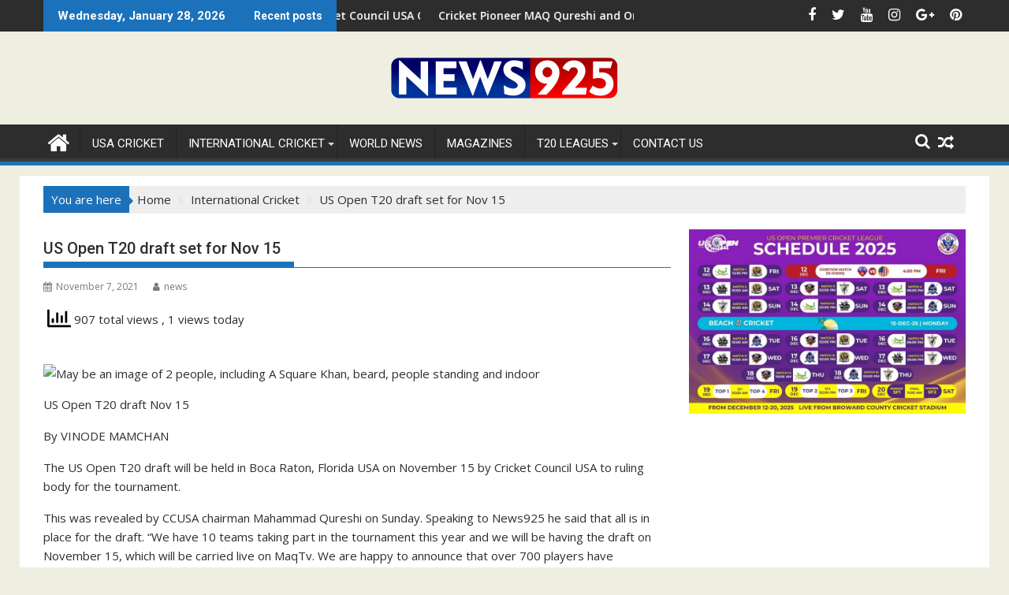

--- FILE ---
content_type: text/html; charset=UTF-8
request_url: https://news925.com/us-open-t20-draft-set-for-nov-15/
body_size: 22376
content:
<!DOCTYPE html><html lang="en-US">
			<head>

				<meta charset="UTF-8">
		<meta name="viewport" content="width=device-width, initial-scale=1">
		<link rel="profile" href="http://gmpg.org/xfn/11">
		<link rel="pingback" href="https://news925.com/xmlrpc.php">
				    <!-- PVC Template -->
    <script type="text/template" id="pvc-stats-view-template">
    <i class="pvc-stats-icon large" aria-hidden="true"><svg aria-hidden="true" focusable="false" data-prefix="far" data-icon="chart-bar" role="img" xmlns="http://www.w3.org/2000/svg" viewBox="0 0 512 512" class="svg-inline--fa fa-chart-bar fa-w-16 fa-2x"><path fill="currentColor" d="M396.8 352h22.4c6.4 0 12.8-6.4 12.8-12.8V108.8c0-6.4-6.4-12.8-12.8-12.8h-22.4c-6.4 0-12.8 6.4-12.8 12.8v230.4c0 6.4 6.4 12.8 12.8 12.8zm-192 0h22.4c6.4 0 12.8-6.4 12.8-12.8V140.8c0-6.4-6.4-12.8-12.8-12.8h-22.4c-6.4 0-12.8 6.4-12.8 12.8v198.4c0 6.4 6.4 12.8 12.8 12.8zm96 0h22.4c6.4 0 12.8-6.4 12.8-12.8V204.8c0-6.4-6.4-12.8-12.8-12.8h-22.4c-6.4 0-12.8 6.4-12.8 12.8v134.4c0 6.4 6.4 12.8 12.8 12.8zM496 400H48V80c0-8.84-7.16-16-16-16H16C7.16 64 0 71.16 0 80v336c0 17.67 14.33 32 32 32h464c8.84 0 16-7.16 16-16v-16c0-8.84-7.16-16-16-16zm-387.2-48h22.4c6.4 0 12.8-6.4 12.8-12.8v-70.4c0-6.4-6.4-12.8-12.8-12.8h-22.4c-6.4 0-12.8 6.4-12.8 12.8v70.4c0 6.4 6.4 12.8 12.8 12.8z" class=""></path></svg></i>
	 <%= total_view %> total views	<% if ( today_view > 0 ) { %>
		<span class="views_today">,  <%= today_view %> views today</span>
	<% } %>
	</span>
	</script>
		    <meta name='robots' content='index, follow, max-image-preview:large, max-snippet:-1, max-video-preview:-1' />

	<!-- This site is optimized with the Yoast SEO plugin v26.8 - https://yoast.com/product/yoast-seo-wordpress/ -->
	<title>US Open T20 draft set for Nov 15 - News925</title>
	<meta name="description" content="Your One-Stop Solution For News From Across The Globe!" />
	<link rel="canonical" href="https://news925.com/us-open-t20-draft-set-for-nov-15/" />
	<meta property="og:locale" content="en_US" />
	<meta property="og:type" content="article" />
	<meta property="og:title" content="US Open T20 draft set for Nov 15 - News925" />
	<meta property="og:description" content="Your One-Stop Solution For News From Across The Globe!" />
	<meta property="og:url" content="https://news925.com/us-open-t20-draft-set-for-nov-15/" />
	<meta property="og:site_name" content="News925" />
	<meta property="article:publisher" content="https://web.facebook.com/maqtv/?_rdc=1&amp;amp%3bamp%3bamp%3b_rdr" />
	<meta property="article:published_time" content="2021-11-07T20:07:02+00:00" />
	<meta property="article:modified_time" content="2021-11-07T20:07:05+00:00" />
	<meta property="og:image" content="https://scontent.ffjr1-6.fna.fbcdn.net/v/t39.30808-6/250930992_630252658011159_3988067265935994794_n.jpg?_nc_cat=102&amp;ccb=1-5&amp;_nc_sid=8bfeb9&amp;_nc_ohc=r1VyidfgvgsAX-HvQKu&amp;_nc_ht=scontent.ffjr1-6.fna&amp;oh=a2f9187651a6478b9b47679415bc7270&amp;oe=618DFFAB" />
	<meta name="author" content="news" />
	<meta name="twitter:card" content="summary_large_image" />
	<meta name="twitter:creator" content="@CricketCouncil" />
	<meta name="twitter:site" content="@CricketCouncil" />
	<meta name="twitter:label1" content="Written by" />
	<meta name="twitter:data1" content="news" />
	<meta name="twitter:label2" content="Est. reading time" />
	<meta name="twitter:data2" content="2 minutes" />
	<script type="application/ld+json" class="yoast-schema-graph">{"@context":"https://schema.org","@graph":[{"@type":"Article","@id":"https://news925.com/us-open-t20-draft-set-for-nov-15/#article","isPartOf":{"@id":"https://news925.com/us-open-t20-draft-set-for-nov-15/"},"author":{"name":"news","@id":"https://news925.com/#/schema/person/3e99d409775e925e750f678b223c22e3"},"headline":"US Open T20 draft set for Nov 15","datePublished":"2021-11-07T20:07:02+00:00","dateModified":"2021-11-07T20:07:05+00:00","mainEntityOfPage":{"@id":"https://news925.com/us-open-t20-draft-set-for-nov-15/"},"wordCount":293,"commentCount":13,"publisher":{"@id":"https://news925.com/#organization"},"image":{"@id":"https://news925.com/us-open-t20-draft-set-for-nov-15/#primaryimage"},"thumbnailUrl":"https://scontent.ffjr1-6.fna.fbcdn.net/v/t39.30808-6/250930992_630252658011159_3988067265935994794_n.jpg?_nc_cat=102&amp;ccb=1-5&amp;_nc_sid=8bfeb9&amp;_nc_ohc=r1VyidfgvgsAX-HvQKu&amp;_nc_ht=scontent.ffjr1-6.fna&amp;oh=a2f9187651a6478b9b47679415bc7270&amp;oe=618DFFAB","articleSection":["International Cricket"],"inLanguage":"en-US"},{"@type":"WebPage","@id":"https://news925.com/us-open-t20-draft-set-for-nov-15/","url":"https://news925.com/us-open-t20-draft-set-for-nov-15/","name":"US Open T20 draft set for Nov 15 - News925","isPartOf":{"@id":"https://news925.com/#website"},"primaryImageOfPage":{"@id":"https://news925.com/us-open-t20-draft-set-for-nov-15/#primaryimage"},"image":{"@id":"https://news925.com/us-open-t20-draft-set-for-nov-15/#primaryimage"},"thumbnailUrl":"https://scontent.ffjr1-6.fna.fbcdn.net/v/t39.30808-6/250930992_630252658011159_3988067265935994794_n.jpg?_nc_cat=102&amp;ccb=1-5&amp;_nc_sid=8bfeb9&amp;_nc_ohc=r1VyidfgvgsAX-HvQKu&amp;_nc_ht=scontent.ffjr1-6.fna&amp;oh=a2f9187651a6478b9b47679415bc7270&amp;oe=618DFFAB","datePublished":"2021-11-07T20:07:02+00:00","dateModified":"2021-11-07T20:07:05+00:00","description":"Your One-Stop Solution For News From Across The Globe!","breadcrumb":{"@id":"https://news925.com/us-open-t20-draft-set-for-nov-15/#breadcrumb"},"inLanguage":"en-US","potentialAction":[{"@type":"ReadAction","target":["https://news925.com/us-open-t20-draft-set-for-nov-15/"]}]},{"@type":"ImageObject","inLanguage":"en-US","@id":"https://news925.com/us-open-t20-draft-set-for-nov-15/#primaryimage","url":"https://scontent.ffjr1-6.fna.fbcdn.net/v/t39.30808-6/250930992_630252658011159_3988067265935994794_n.jpg?_nc_cat=102&amp;ccb=1-5&amp;_nc_sid=8bfeb9&amp;_nc_ohc=r1VyidfgvgsAX-HvQKu&amp;_nc_ht=scontent.ffjr1-6.fna&amp;oh=a2f9187651a6478b9b47679415bc7270&amp;oe=618DFFAB","contentUrl":"https://scontent.ffjr1-6.fna.fbcdn.net/v/t39.30808-6/250930992_630252658011159_3988067265935994794_n.jpg?_nc_cat=102&amp;ccb=1-5&amp;_nc_sid=8bfeb9&amp;_nc_ohc=r1VyidfgvgsAX-HvQKu&amp;_nc_ht=scontent.ffjr1-6.fna&amp;oh=a2f9187651a6478b9b47679415bc7270&amp;oe=618DFFAB"},{"@type":"BreadcrumbList","@id":"https://news925.com/us-open-t20-draft-set-for-nov-15/#breadcrumb","itemListElement":[{"@type":"ListItem","position":1,"name":"Home","item":"https://news925.com/"},{"@type":"ListItem","position":2,"name":"Blog","item":"https://news925.com/blog/"},{"@type":"ListItem","position":3,"name":"US Open T20 draft set for Nov 15"}]},{"@type":"WebSite","@id":"https://news925.com/#website","url":"https://news925.com/","name":"News925","description":"All NEWS UPDATES","publisher":{"@id":"https://news925.com/#organization"},"potentialAction":[{"@type":"SearchAction","target":{"@type":"EntryPoint","urlTemplate":"https://news925.com/?s={search_term_string}"},"query-input":{"@type":"PropertyValueSpecification","valueRequired":true,"valueName":"search_term_string"}}],"inLanguage":"en-US"},{"@type":"Organization","@id":"https://news925.com/#organization","name":"MAQ Enterprises","url":"https://news925.com/","logo":{"@type":"ImageObject","inLanguage":"en-US","@id":"https://news925.com/#/schema/logo/image/","url":"https://news925.com/wp-content/uploads/2020/02/cropped-News-925-Logo-1.png","contentUrl":"https://news925.com/wp-content/uploads/2020/02/cropped-News-925-Logo-1.png","width":290,"height":68,"caption":"MAQ Enterprises"},"image":{"@id":"https://news925.com/#/schema/logo/image/"},"sameAs":["https://web.facebook.com/maqtv/?_rdc=1&amp;amp;amp;_rdr","https://x.com/CricketCouncil"]},{"@type":"Person","@id":"https://news925.com/#/schema/person/3e99d409775e925e750f678b223c22e3","name":"news","image":{"@type":"ImageObject","inLanguage":"en-US","@id":"https://news925.com/#/schema/person/image/","url":"https://secure.gravatar.com/avatar/c6b5c6716b4783484aaecdf4e37adb8dabda0d735f24e0b70c559600db998d72?s=96&d=mm&r=g","contentUrl":"https://secure.gravatar.com/avatar/c6b5c6716b4783484aaecdf4e37adb8dabda0d735f24e0b70c559600db998d72?s=96&d=mm&r=g","caption":"news"},"url":"https://news925.com/author/news/"}]}</script>
	<!-- / Yoast SEO plugin. -->


<link rel='dns-prefetch' href='//www.googletagmanager.com' />
<link rel='dns-prefetch' href='//fonts.googleapis.com' />
<link rel="alternate" type="application/rss+xml" title="News925 &raquo; Feed" href="https://news925.com/feed/" />
<link rel="alternate" title="oEmbed (JSON)" type="application/json+oembed" href="https://news925.com/wp-json/oembed/1.0/embed?url=https%3A%2F%2Fnews925.com%2Fus-open-t20-draft-set-for-nov-15%2F" />
<link rel="alternate" title="oEmbed (XML)" type="text/xml+oembed" href="https://news925.com/wp-json/oembed/1.0/embed?url=https%3A%2F%2Fnews925.com%2Fus-open-t20-draft-set-for-nov-15%2F&#038;format=xml" />
<style id='wp-img-auto-sizes-contain-inline-css' type='text/css'>
img:is([sizes=auto i],[sizes^="auto," i]){contain-intrinsic-size:3000px 1500px}
/*# sourceURL=wp-img-auto-sizes-contain-inline-css */
</style>
<link rel='stylesheet' id='sbi_styles-css' href='https://news925.com/wp-content/plugins/instagram-feed/css/sbi-styles.min.css?ver=6.10.0' type='text/css' media='all' />
<style id='wp-emoji-styles-inline-css' type='text/css'>

	img.wp-smiley, img.emoji {
		display: inline !important;
		border: none !important;
		box-shadow: none !important;
		height: 1em !important;
		width: 1em !important;
		margin: 0 0.07em !important;
		vertical-align: -0.1em !important;
		background: none !important;
		padding: 0 !important;
	}
/*# sourceURL=wp-emoji-styles-inline-css */
</style>
<link rel='stylesheet' id='wp-block-library-css' href='https://news925.com/wp-includes/css/dist/block-library/style.min.css?ver=6.9' type='text/css' media='all' />
<style id='wp-block-image-inline-css' type='text/css'>
.wp-block-image>a,.wp-block-image>figure>a{display:inline-block}.wp-block-image img{box-sizing:border-box;height:auto;max-width:100%;vertical-align:bottom}@media not (prefers-reduced-motion){.wp-block-image img.hide{visibility:hidden}.wp-block-image img.show{animation:show-content-image .4s}}.wp-block-image[style*=border-radius] img,.wp-block-image[style*=border-radius]>a{border-radius:inherit}.wp-block-image.has-custom-border img{box-sizing:border-box}.wp-block-image.aligncenter{text-align:center}.wp-block-image.alignfull>a,.wp-block-image.alignwide>a{width:100%}.wp-block-image.alignfull img,.wp-block-image.alignwide img{height:auto;width:100%}.wp-block-image .aligncenter,.wp-block-image .alignleft,.wp-block-image .alignright,.wp-block-image.aligncenter,.wp-block-image.alignleft,.wp-block-image.alignright{display:table}.wp-block-image .aligncenter>figcaption,.wp-block-image .alignleft>figcaption,.wp-block-image .alignright>figcaption,.wp-block-image.aligncenter>figcaption,.wp-block-image.alignleft>figcaption,.wp-block-image.alignright>figcaption{caption-side:bottom;display:table-caption}.wp-block-image .alignleft{float:left;margin:.5em 1em .5em 0}.wp-block-image .alignright{float:right;margin:.5em 0 .5em 1em}.wp-block-image .aligncenter{margin-left:auto;margin-right:auto}.wp-block-image :where(figcaption){margin-bottom:1em;margin-top:.5em}.wp-block-image.is-style-circle-mask img{border-radius:9999px}@supports ((-webkit-mask-image:none) or (mask-image:none)) or (-webkit-mask-image:none){.wp-block-image.is-style-circle-mask img{border-radius:0;-webkit-mask-image:url('data:image/svg+xml;utf8,<svg viewBox="0 0 100 100" xmlns="http://www.w3.org/2000/svg"><circle cx="50" cy="50" r="50"/></svg>');mask-image:url('data:image/svg+xml;utf8,<svg viewBox="0 0 100 100" xmlns="http://www.w3.org/2000/svg"><circle cx="50" cy="50" r="50"/></svg>');mask-mode:alpha;-webkit-mask-position:center;mask-position:center;-webkit-mask-repeat:no-repeat;mask-repeat:no-repeat;-webkit-mask-size:contain;mask-size:contain}}:root :where(.wp-block-image.is-style-rounded img,.wp-block-image .is-style-rounded img){border-radius:9999px}.wp-block-image figure{margin:0}.wp-lightbox-container{display:flex;flex-direction:column;position:relative}.wp-lightbox-container img{cursor:zoom-in}.wp-lightbox-container img:hover+button{opacity:1}.wp-lightbox-container button{align-items:center;backdrop-filter:blur(16px) saturate(180%);background-color:#5a5a5a40;border:none;border-radius:4px;cursor:zoom-in;display:flex;height:20px;justify-content:center;opacity:0;padding:0;position:absolute;right:16px;text-align:center;top:16px;width:20px;z-index:100}@media not (prefers-reduced-motion){.wp-lightbox-container button{transition:opacity .2s ease}}.wp-lightbox-container button:focus-visible{outline:3px auto #5a5a5a40;outline:3px auto -webkit-focus-ring-color;outline-offset:3px}.wp-lightbox-container button:hover{cursor:pointer;opacity:1}.wp-lightbox-container button:focus{opacity:1}.wp-lightbox-container button:focus,.wp-lightbox-container button:hover,.wp-lightbox-container button:not(:hover):not(:active):not(.has-background){background-color:#5a5a5a40;border:none}.wp-lightbox-overlay{box-sizing:border-box;cursor:zoom-out;height:100vh;left:0;overflow:hidden;position:fixed;top:0;visibility:hidden;width:100%;z-index:100000}.wp-lightbox-overlay .close-button{align-items:center;cursor:pointer;display:flex;justify-content:center;min-height:40px;min-width:40px;padding:0;position:absolute;right:calc(env(safe-area-inset-right) + 16px);top:calc(env(safe-area-inset-top) + 16px);z-index:5000000}.wp-lightbox-overlay .close-button:focus,.wp-lightbox-overlay .close-button:hover,.wp-lightbox-overlay .close-button:not(:hover):not(:active):not(.has-background){background:none;border:none}.wp-lightbox-overlay .lightbox-image-container{height:var(--wp--lightbox-container-height);left:50%;overflow:hidden;position:absolute;top:50%;transform:translate(-50%,-50%);transform-origin:top left;width:var(--wp--lightbox-container-width);z-index:9999999999}.wp-lightbox-overlay .wp-block-image{align-items:center;box-sizing:border-box;display:flex;height:100%;justify-content:center;margin:0;position:relative;transform-origin:0 0;width:100%;z-index:3000000}.wp-lightbox-overlay .wp-block-image img{height:var(--wp--lightbox-image-height);min-height:var(--wp--lightbox-image-height);min-width:var(--wp--lightbox-image-width);width:var(--wp--lightbox-image-width)}.wp-lightbox-overlay .wp-block-image figcaption{display:none}.wp-lightbox-overlay button{background:none;border:none}.wp-lightbox-overlay .scrim{background-color:#fff;height:100%;opacity:.9;position:absolute;width:100%;z-index:2000000}.wp-lightbox-overlay.active{visibility:visible}@media not (prefers-reduced-motion){.wp-lightbox-overlay.active{animation:turn-on-visibility .25s both}.wp-lightbox-overlay.active img{animation:turn-on-visibility .35s both}.wp-lightbox-overlay.show-closing-animation:not(.active){animation:turn-off-visibility .35s both}.wp-lightbox-overlay.show-closing-animation:not(.active) img{animation:turn-off-visibility .25s both}.wp-lightbox-overlay.zoom.active{animation:none;opacity:1;visibility:visible}.wp-lightbox-overlay.zoom.active .lightbox-image-container{animation:lightbox-zoom-in .4s}.wp-lightbox-overlay.zoom.active .lightbox-image-container img{animation:none}.wp-lightbox-overlay.zoom.active .scrim{animation:turn-on-visibility .4s forwards}.wp-lightbox-overlay.zoom.show-closing-animation:not(.active){animation:none}.wp-lightbox-overlay.zoom.show-closing-animation:not(.active) .lightbox-image-container{animation:lightbox-zoom-out .4s}.wp-lightbox-overlay.zoom.show-closing-animation:not(.active) .lightbox-image-container img{animation:none}.wp-lightbox-overlay.zoom.show-closing-animation:not(.active) .scrim{animation:turn-off-visibility .4s forwards}}@keyframes show-content-image{0%{visibility:hidden}99%{visibility:hidden}to{visibility:visible}}@keyframes turn-on-visibility{0%{opacity:0}to{opacity:1}}@keyframes turn-off-visibility{0%{opacity:1;visibility:visible}99%{opacity:0;visibility:visible}to{opacity:0;visibility:hidden}}@keyframes lightbox-zoom-in{0%{transform:translate(calc((-100vw + var(--wp--lightbox-scrollbar-width))/2 + var(--wp--lightbox-initial-left-position)),calc(-50vh + var(--wp--lightbox-initial-top-position))) scale(var(--wp--lightbox-scale))}to{transform:translate(-50%,-50%) scale(1)}}@keyframes lightbox-zoom-out{0%{transform:translate(-50%,-50%) scale(1);visibility:visible}99%{visibility:visible}to{transform:translate(calc((-100vw + var(--wp--lightbox-scrollbar-width))/2 + var(--wp--lightbox-initial-left-position)),calc(-50vh + var(--wp--lightbox-initial-top-position))) scale(var(--wp--lightbox-scale));visibility:hidden}}
/*# sourceURL=https://news925.com/wp-includes/blocks/image/style.min.css */
</style>
<style id='wp-block-image-theme-inline-css' type='text/css'>
:root :where(.wp-block-image figcaption){color:#555;font-size:13px;text-align:center}.is-dark-theme :root :where(.wp-block-image figcaption){color:#ffffffa6}.wp-block-image{margin:0 0 1em}
/*# sourceURL=https://news925.com/wp-includes/blocks/image/theme.min.css */
</style>
<style id='wp-block-paragraph-inline-css' type='text/css'>
.is-small-text{font-size:.875em}.is-regular-text{font-size:1em}.is-large-text{font-size:2.25em}.is-larger-text{font-size:3em}.has-drop-cap:not(:focus):first-letter{float:left;font-size:8.4em;font-style:normal;font-weight:100;line-height:.68;margin:.05em .1em 0 0;text-transform:uppercase}body.rtl .has-drop-cap:not(:focus):first-letter{float:none;margin-left:.1em}p.has-drop-cap.has-background{overflow:hidden}:root :where(p.has-background){padding:1.25em 2.375em}:where(p.has-text-color:not(.has-link-color)) a{color:inherit}p.has-text-align-left[style*="writing-mode:vertical-lr"],p.has-text-align-right[style*="writing-mode:vertical-rl"]{rotate:180deg}
/*# sourceURL=https://news925.com/wp-includes/blocks/paragraph/style.min.css */
</style>
<style id='global-styles-inline-css' type='text/css'>
:root{--wp--preset--aspect-ratio--square: 1;--wp--preset--aspect-ratio--4-3: 4/3;--wp--preset--aspect-ratio--3-4: 3/4;--wp--preset--aspect-ratio--3-2: 3/2;--wp--preset--aspect-ratio--2-3: 2/3;--wp--preset--aspect-ratio--16-9: 16/9;--wp--preset--aspect-ratio--9-16: 9/16;--wp--preset--color--black: #000000;--wp--preset--color--cyan-bluish-gray: #abb8c3;--wp--preset--color--white: #ffffff;--wp--preset--color--pale-pink: #f78da7;--wp--preset--color--vivid-red: #cf2e2e;--wp--preset--color--luminous-vivid-orange: #ff6900;--wp--preset--color--luminous-vivid-amber: #fcb900;--wp--preset--color--light-green-cyan: #7bdcb5;--wp--preset--color--vivid-green-cyan: #00d084;--wp--preset--color--pale-cyan-blue: #8ed1fc;--wp--preset--color--vivid-cyan-blue: #0693e3;--wp--preset--color--vivid-purple: #9b51e0;--wp--preset--gradient--vivid-cyan-blue-to-vivid-purple: linear-gradient(135deg,rgb(6,147,227) 0%,rgb(155,81,224) 100%);--wp--preset--gradient--light-green-cyan-to-vivid-green-cyan: linear-gradient(135deg,rgb(122,220,180) 0%,rgb(0,208,130) 100%);--wp--preset--gradient--luminous-vivid-amber-to-luminous-vivid-orange: linear-gradient(135deg,rgb(252,185,0) 0%,rgb(255,105,0) 100%);--wp--preset--gradient--luminous-vivid-orange-to-vivid-red: linear-gradient(135deg,rgb(255,105,0) 0%,rgb(207,46,46) 100%);--wp--preset--gradient--very-light-gray-to-cyan-bluish-gray: linear-gradient(135deg,rgb(238,238,238) 0%,rgb(169,184,195) 100%);--wp--preset--gradient--cool-to-warm-spectrum: linear-gradient(135deg,rgb(74,234,220) 0%,rgb(151,120,209) 20%,rgb(207,42,186) 40%,rgb(238,44,130) 60%,rgb(251,105,98) 80%,rgb(254,248,76) 100%);--wp--preset--gradient--blush-light-purple: linear-gradient(135deg,rgb(255,206,236) 0%,rgb(152,150,240) 100%);--wp--preset--gradient--blush-bordeaux: linear-gradient(135deg,rgb(254,205,165) 0%,rgb(254,45,45) 50%,rgb(107,0,62) 100%);--wp--preset--gradient--luminous-dusk: linear-gradient(135deg,rgb(255,203,112) 0%,rgb(199,81,192) 50%,rgb(65,88,208) 100%);--wp--preset--gradient--pale-ocean: linear-gradient(135deg,rgb(255,245,203) 0%,rgb(182,227,212) 50%,rgb(51,167,181) 100%);--wp--preset--gradient--electric-grass: linear-gradient(135deg,rgb(202,248,128) 0%,rgb(113,206,126) 100%);--wp--preset--gradient--midnight: linear-gradient(135deg,rgb(2,3,129) 0%,rgb(40,116,252) 100%);--wp--preset--font-size--small: 13px;--wp--preset--font-size--medium: 20px;--wp--preset--font-size--large: 36px;--wp--preset--font-size--x-large: 42px;--wp--preset--spacing--20: 0.44rem;--wp--preset--spacing--30: 0.67rem;--wp--preset--spacing--40: 1rem;--wp--preset--spacing--50: 1.5rem;--wp--preset--spacing--60: 2.25rem;--wp--preset--spacing--70: 3.38rem;--wp--preset--spacing--80: 5.06rem;--wp--preset--shadow--natural: 6px 6px 9px rgba(0, 0, 0, 0.2);--wp--preset--shadow--deep: 12px 12px 50px rgba(0, 0, 0, 0.4);--wp--preset--shadow--sharp: 6px 6px 0px rgba(0, 0, 0, 0.2);--wp--preset--shadow--outlined: 6px 6px 0px -3px rgb(255, 255, 255), 6px 6px rgb(0, 0, 0);--wp--preset--shadow--crisp: 6px 6px 0px rgb(0, 0, 0);}:where(.is-layout-flex){gap: 0.5em;}:where(.is-layout-grid){gap: 0.5em;}body .is-layout-flex{display: flex;}.is-layout-flex{flex-wrap: wrap;align-items: center;}.is-layout-flex > :is(*, div){margin: 0;}body .is-layout-grid{display: grid;}.is-layout-grid > :is(*, div){margin: 0;}:where(.wp-block-columns.is-layout-flex){gap: 2em;}:where(.wp-block-columns.is-layout-grid){gap: 2em;}:where(.wp-block-post-template.is-layout-flex){gap: 1.25em;}:where(.wp-block-post-template.is-layout-grid){gap: 1.25em;}.has-black-color{color: var(--wp--preset--color--black) !important;}.has-cyan-bluish-gray-color{color: var(--wp--preset--color--cyan-bluish-gray) !important;}.has-white-color{color: var(--wp--preset--color--white) !important;}.has-pale-pink-color{color: var(--wp--preset--color--pale-pink) !important;}.has-vivid-red-color{color: var(--wp--preset--color--vivid-red) !important;}.has-luminous-vivid-orange-color{color: var(--wp--preset--color--luminous-vivid-orange) !important;}.has-luminous-vivid-amber-color{color: var(--wp--preset--color--luminous-vivid-amber) !important;}.has-light-green-cyan-color{color: var(--wp--preset--color--light-green-cyan) !important;}.has-vivid-green-cyan-color{color: var(--wp--preset--color--vivid-green-cyan) !important;}.has-pale-cyan-blue-color{color: var(--wp--preset--color--pale-cyan-blue) !important;}.has-vivid-cyan-blue-color{color: var(--wp--preset--color--vivid-cyan-blue) !important;}.has-vivid-purple-color{color: var(--wp--preset--color--vivid-purple) !important;}.has-black-background-color{background-color: var(--wp--preset--color--black) !important;}.has-cyan-bluish-gray-background-color{background-color: var(--wp--preset--color--cyan-bluish-gray) !important;}.has-white-background-color{background-color: var(--wp--preset--color--white) !important;}.has-pale-pink-background-color{background-color: var(--wp--preset--color--pale-pink) !important;}.has-vivid-red-background-color{background-color: var(--wp--preset--color--vivid-red) !important;}.has-luminous-vivid-orange-background-color{background-color: var(--wp--preset--color--luminous-vivid-orange) !important;}.has-luminous-vivid-amber-background-color{background-color: var(--wp--preset--color--luminous-vivid-amber) !important;}.has-light-green-cyan-background-color{background-color: var(--wp--preset--color--light-green-cyan) !important;}.has-vivid-green-cyan-background-color{background-color: var(--wp--preset--color--vivid-green-cyan) !important;}.has-pale-cyan-blue-background-color{background-color: var(--wp--preset--color--pale-cyan-blue) !important;}.has-vivid-cyan-blue-background-color{background-color: var(--wp--preset--color--vivid-cyan-blue) !important;}.has-vivid-purple-background-color{background-color: var(--wp--preset--color--vivid-purple) !important;}.has-black-border-color{border-color: var(--wp--preset--color--black) !important;}.has-cyan-bluish-gray-border-color{border-color: var(--wp--preset--color--cyan-bluish-gray) !important;}.has-white-border-color{border-color: var(--wp--preset--color--white) !important;}.has-pale-pink-border-color{border-color: var(--wp--preset--color--pale-pink) !important;}.has-vivid-red-border-color{border-color: var(--wp--preset--color--vivid-red) !important;}.has-luminous-vivid-orange-border-color{border-color: var(--wp--preset--color--luminous-vivid-orange) !important;}.has-luminous-vivid-amber-border-color{border-color: var(--wp--preset--color--luminous-vivid-amber) !important;}.has-light-green-cyan-border-color{border-color: var(--wp--preset--color--light-green-cyan) !important;}.has-vivid-green-cyan-border-color{border-color: var(--wp--preset--color--vivid-green-cyan) !important;}.has-pale-cyan-blue-border-color{border-color: var(--wp--preset--color--pale-cyan-blue) !important;}.has-vivid-cyan-blue-border-color{border-color: var(--wp--preset--color--vivid-cyan-blue) !important;}.has-vivid-purple-border-color{border-color: var(--wp--preset--color--vivid-purple) !important;}.has-vivid-cyan-blue-to-vivid-purple-gradient-background{background: var(--wp--preset--gradient--vivid-cyan-blue-to-vivid-purple) !important;}.has-light-green-cyan-to-vivid-green-cyan-gradient-background{background: var(--wp--preset--gradient--light-green-cyan-to-vivid-green-cyan) !important;}.has-luminous-vivid-amber-to-luminous-vivid-orange-gradient-background{background: var(--wp--preset--gradient--luminous-vivid-amber-to-luminous-vivid-orange) !important;}.has-luminous-vivid-orange-to-vivid-red-gradient-background{background: var(--wp--preset--gradient--luminous-vivid-orange-to-vivid-red) !important;}.has-very-light-gray-to-cyan-bluish-gray-gradient-background{background: var(--wp--preset--gradient--very-light-gray-to-cyan-bluish-gray) !important;}.has-cool-to-warm-spectrum-gradient-background{background: var(--wp--preset--gradient--cool-to-warm-spectrum) !important;}.has-blush-light-purple-gradient-background{background: var(--wp--preset--gradient--blush-light-purple) !important;}.has-blush-bordeaux-gradient-background{background: var(--wp--preset--gradient--blush-bordeaux) !important;}.has-luminous-dusk-gradient-background{background: var(--wp--preset--gradient--luminous-dusk) !important;}.has-pale-ocean-gradient-background{background: var(--wp--preset--gradient--pale-ocean) !important;}.has-electric-grass-gradient-background{background: var(--wp--preset--gradient--electric-grass) !important;}.has-midnight-gradient-background{background: var(--wp--preset--gradient--midnight) !important;}.has-small-font-size{font-size: var(--wp--preset--font-size--small) !important;}.has-medium-font-size{font-size: var(--wp--preset--font-size--medium) !important;}.has-large-font-size{font-size: var(--wp--preset--font-size--large) !important;}.has-x-large-font-size{font-size: var(--wp--preset--font-size--x-large) !important;}
/*# sourceURL=global-styles-inline-css */
</style>

<style id='classic-theme-styles-inline-css' type='text/css'>
/*! This file is auto-generated */
.wp-block-button__link{color:#fff;background-color:#32373c;border-radius:9999px;box-shadow:none;text-decoration:none;padding:calc(.667em + 2px) calc(1.333em + 2px);font-size:1.125em}.wp-block-file__button{background:#32373c;color:#fff;text-decoration:none}
/*# sourceURL=/wp-includes/css/classic-themes.min.css */
</style>
<link rel='stylesheet' id='a3-pvc-style-css' href='https://news925.com/wp-content/plugins/page-views-count/assets/css/style.min.css?ver=2.8.7' type='text/css' media='all' />
<link rel='stylesheet' id='responsive-lightbox-swipebox-css' href='https://news925.com/wp-content/plugins/responsive-lightbox/assets/swipebox/swipebox.min.css?ver=1.5.2' type='text/css' media='all' />
<link rel='stylesheet' id='jquery-bxslider-css' href='https://news925.com/wp-content/themes/supermag/assets/library/bxslider/css/jquery.bxslider.min.css?ver=4.2.5' type='text/css' media='all' />
<link rel='stylesheet' id='supermag-googleapis-css' href='//fonts.googleapis.com/css?family=Open+Sans%3A600%2C400%7CRoboto%3A300italic%2C400%2C500%2C700&#038;ver=1.0.1' type='text/css' media='all' />
<link rel='stylesheet' id='font-awesome-css' href='https://news925.com/wp-content/themes/supermag/assets/library/Font-Awesome/css/font-awesome.min.css?ver=4.7.0' type='text/css' media='all' />
<link rel='stylesheet' id='supermag-style-css' href='https://news925.com/wp-content/themes/supermag/style.css?ver=1.4.9' type='text/css' media='all' />
<style id='supermag-style-inline-css' type='text/css'>

            mark,
            .comment-form .form-submit input,
            .read-more,
            .bn-title,
            .home-icon.front_page_on,
            .header-wrapper .menu li:hover > a,
            .header-wrapper .menu > li.current-menu-item a,
            .header-wrapper .menu > li.current-menu-parent a,
            .header-wrapper .menu > li.current_page_parent a,
            .header-wrapper .menu > li.current_page_ancestor a,
            .header-wrapper .menu > li.current-menu-item > a:before,
            .header-wrapper .menu > li.current-menu-parent > a:before,
            .header-wrapper .menu > li.current_page_parent > a:before,
            .header-wrapper .menu > li.current_page_ancestor > a:before,
            .header-wrapper .main-navigation ul ul.sub-menu li:hover > a,
            .header-wrapper .main-navigation ul ul.children li:hover > a,
            .slider-section .cat-links a,
            .featured-desc .below-entry-meta .cat-links a,
            #calendar_wrap #wp-calendar #today,
            #calendar_wrap #wp-calendar #today a,
            .wpcf7-form input.wpcf7-submit:hover,
            .breadcrumb{
                background: #1b72ba;
            }
        
            a:hover,
            .screen-reader-text:focus,
            .bn-content a:hover,
            .socials a:hover,
            .site-title a,
            .search-block input#menu-search,
            .widget_search input#s,
            .search-block #searchsubmit,
            .widget_search #searchsubmit,
            .footer-sidebar .featured-desc .above-entry-meta a:hover,
            .slider-section .slide-title:hover,
            .besides-slider .post-title a:hover,
            .slider-feature-wrap a:hover,
            .slider-section .bx-controls-direction a,
            .besides-slider .beside-post:hover .beside-caption,
            .besides-slider .beside-post:hover .beside-caption a:hover,
            .featured-desc .above-entry-meta span:hover,
            .posted-on a:hover,
            .cat-links a:hover,
            .comments-link a:hover,
            .edit-link a:hover,
            .tags-links a:hover,
            .byline a:hover,
            .nav-links a:hover,
            #supermag-breadcrumbs a:hover,
            .wpcf7-form input.wpcf7-submit,
             .woocommerce nav.woocommerce-pagination ul li a:focus, 
             .woocommerce nav.woocommerce-pagination ul li a:hover, 
             .woocommerce nav.woocommerce-pagination ul li span.current{
                color: #1b72ba;
            }
            .search-block input#menu-search,
            .widget_search input#s,
            .tagcloud a{
                border: 1px solid #1b72ba;
            }
            .footer-wrapper .border,
            .nav-links .nav-previous a:hover,
            .nav-links .nav-next a:hover{
                border-top: 1px solid #1b72ba;
            }
             .besides-slider .beside-post{
                border-bottom: 3px solid #1b72ba;
            }
            .widget-title,
            .footer-wrapper,
            .page-header .page-title,
            .single .entry-header .entry-title,
            .page .entry-header .entry-title{
                border-bottom: 1px solid #1b72ba;
            }
            .widget-title:before,
            .page-header .page-title:before,
            .single .entry-header .entry-title:before,
            .page .entry-header .entry-title:before {
                border-bottom: 7px solid #1b72ba;
            }
           .wpcf7-form input.wpcf7-submit,
            article.post.sticky{
                border: 2px solid #1b72ba;
            }
           .breadcrumb::after {
                border-left: 5px solid #1b72ba;
            }
           .rtl .breadcrumb::after {
                border-right: 5px solid #1b72ba;
                border-left:medium none;
            }
           .header-wrapper #site-navigation{
                border-bottom: 5px solid #1b72ba;
            }
           @media screen and (max-width:992px){
                .slicknav_btn.slicknav_open{
                    border: 1px solid #1b72ba;
                }
                 .header-wrapper .main-navigation ul ul.sub-menu li:hover > a,
                 .header-wrapper .main-navigation ul ul.children li:hover > a
                 {
                         background: #2d2d2d;
                 }
                .slicknav_btn.slicknav_open:before{
                    background: #1b72ba;
                    box-shadow: 0 6px 0 0 #1b72ba, 0 12px 0 0 #1b72ba;
                }
                .slicknav_nav li:hover > a,
                .slicknav_nav li.current-menu-ancestor a,
                .slicknav_nav li.current-menu-item  > a,
                .slicknav_nav li.current_page_item a,
                .slicknav_nav li.current_page_item .slicknav_item span,
                .slicknav_nav li .slicknav_item:hover a{
                    color: #1b72ba;
                }
            }
                    .cat-links .at-cat-item-1{
                    background: #1b72ba!important;
                    color : #fff!important;
                    }
                    
                    .cat-links .at-cat-item-1:hover{
                    background: #2d2d2d!important;
                    color : #fff!important;
                    }
                    
                    .cat-links .at-cat-item-2{
                    background: #7d87ce!important;
                    color : #fff!important;
                    }
                    
                    .at-cat-color-wrap-2 .widget-title::before,
                    body.category-2 .page-header .page-title::before
                    {
                     border-bottom: 7px solid #7d87ce;
                    }
                    
                    .at-cat-color-wrap-2 .widget-title,
                     body.category-2 .page-header .page-title
                    {
                     border-bottom: 1px solid #7d87ce;
                    }
                    .cat-links .at-cat-item-2:hover{
                    background: #2d2d2d!important;
                    color : #fff!important;
                    }
                    
                    .cat-links .at-cat-item-3{
                    background: #e85f91!important;
                    color : #fff!important;
                    }
                    
                    .at-cat-color-wrap-3 .widget-title::before,
                    body.category-3 .page-header .page-title::before
                    {
                     border-bottom: 7px solid #e85f91;
                    }
                    
                    .at-cat-color-wrap-3 .widget-title,
                     body.category-3 .page-header .page-title
                    {
                     border-bottom: 1px solid #e85f91;
                    }
                    .cat-links .at-cat-item-3:hover{
                    background: #2d2d2d!important;
                    color : #fff!important;
                    }
                    
                    .cat-links .at-cat-item-4{
                    background: #da33e0!important;
                    color : #fff!important;
                    }
                    
                    .at-cat-color-wrap-4 .widget-title::before,
                    body.category-4 .page-header .page-title::before
                    {
                     border-bottom: 7px solid #da33e0;
                    }
                    
                    .at-cat-color-wrap-4 .widget-title,
                     body.category-4 .page-header .page-title
                    {
                     border-bottom: 1px solid #da33e0;
                    }
                    .cat-links .at-cat-item-4:hover{
                    background: #2d2d2d!important;
                    color : #fff!important;
                    }
                    
                    .cat-links .at-cat-item-5{
                    background: #81d742!important;
                    color : #fff!important;
                    }
                    
                    .at-cat-color-wrap-5 .widget-title::before,
                    body.category-5 .page-header .page-title::before
                    {
                     border-bottom: 7px solid #81d742;
                    }
                    
                    .at-cat-color-wrap-5 .widget-title,
                     body.category-5 .page-header .page-title
                    {
                     border-bottom: 1px solid #81d742;
                    }
                    .cat-links .at-cat-item-5:hover{
                    background: #2d2d2d!important;
                    color : #fff!important;
                    }
                    
                    .cat-links .at-cat-item-6{
                    background: #d8a0c2!important;
                    color : #fff!important;
                    }
                    
                    .at-cat-color-wrap-6 .widget-title::before,
                    body.category-6 .page-header .page-title::before
                    {
                     border-bottom: 7px solid #d8a0c2;
                    }
                    
                    .at-cat-color-wrap-6 .widget-title,
                     body.category-6 .page-header .page-title
                    {
                     border-bottom: 1px solid #d8a0c2;
                    }
                    .cat-links .at-cat-item-6:hover{
                    background: #2d2d2d!important;
                    color : #fff!important;
                    }
                    
                    .cat-links .at-cat-item-7{
                    background: #82ada1!important;
                    color : #fff!important;
                    }
                    
                    .at-cat-color-wrap-7 .widget-title::before,
                    body.category-7 .page-header .page-title::before
                    {
                     border-bottom: 7px solid #82ada1;
                    }
                    
                    .at-cat-color-wrap-7 .widget-title,
                     body.category-7 .page-header .page-title
                    {
                     border-bottom: 1px solid #82ada1;
                    }
                    .cat-links .at-cat-item-7:hover{
                    background: #2d2d2d!important;
                    color : #fff!important;
                    }
                    
                    .cat-links .at-cat-item-8{
                    background: #b4d69c!important;
                    color : #fff!important;
                    }
                    
                    .at-cat-color-wrap-8 .widget-title::before,
                    body.category-8 .page-header .page-title::before
                    {
                     border-bottom: 7px solid #b4d69c;
                    }
                    
                    .at-cat-color-wrap-8 .widget-title,
                     body.category-8 .page-header .page-title
                    {
                     border-bottom: 1px solid #b4d69c;
                    }
                    .cat-links .at-cat-item-8:hover{
                    background: #2d2d2d!important;
                    color : #fff!important;
                    }
                    
                    .cat-links .at-cat-item-10{
                    background: #1b72ba!important;
                    color : #fff!important;
                    }
                    
                    .cat-links .at-cat-item-10:hover{
                    background: #2d2d2d!important;
                    color : #fff!important;
                    }
                    
                    .cat-links .at-cat-item-11{
                    background: #1b72ba!important;
                    color : #fff!important;
                    }
                    
                    .cat-links .at-cat-item-11:hover{
                    background: #2d2d2d!important;
                    color : #fff!important;
                    }
                    
                    .cat-links .at-cat-item-12{
                    background: #1b72ba!important;
                    color : #fff!important;
                    }
                    
                    .cat-links .at-cat-item-12:hover{
                    background: #2d2d2d!important;
                    color : #fff!important;
                    }
                    
                    .cat-links .at-cat-item-365{
                    background: #1b72ba!important;
                    color : #fff!important;
                    }
                    
                    .cat-links .at-cat-item-365:hover{
                    background: #2d2d2d!important;
                    color : #fff!important;
                    }
                    
                    .cat-links .at-cat-item-437{
                    background: #1b72ba!important;
                    color : #fff!important;
                    }
                    
                    .cat-links .at-cat-item-437:hover{
                    background: #2d2d2d!important;
                    color : #fff!important;
                    }
                    
                    .cat-links .at-cat-item-446{
                    background: #1b72ba!important;
                    color : #fff!important;
                    }
                    
                    .cat-links .at-cat-item-446:hover{
                    background: #2d2d2d!important;
                    color : #fff!important;
                    }
                    
                    .cat-links .at-cat-item-454{
                    background: #1b72ba!important;
                    color : #fff!important;
                    }
                    
                    .cat-links .at-cat-item-454:hover{
                    background: #2d2d2d!important;
                    color : #fff!important;
                    }
                    
                    .cat-links .at-cat-item-459{
                    background: #1b72ba!important;
                    color : #fff!important;
                    }
                    
                    .cat-links .at-cat-item-459:hover{
                    background: #2d2d2d!important;
                    color : #fff!important;
                    }
                    
                    .cat-links .at-cat-item-481{
                    background: #1b72ba!important;
                    color : #fff!important;
                    }
                    
                    .cat-links .at-cat-item-481:hover{
                    background: #2d2d2d!important;
                    color : #fff!important;
                    }
                    
                    .cat-links .at-cat-item-527{
                    background: #1b72ba!important;
                    color : #fff!important;
                    }
                    
                    .cat-links .at-cat-item-527:hover{
                    background: #2d2d2d!important;
                    color : #fff!important;
                    }
                    
                    .cat-links .at-cat-item-575{
                    background: #1b72ba!important;
                    color : #fff!important;
                    }
                    
                    .cat-links .at-cat-item-575:hover{
                    background: #2d2d2d!important;
                    color : #fff!important;
                    }
                    
                    .cat-links .at-cat-item-1393{
                    background: #1b72ba!important;
                    color : #fff!important;
                    }
                    
                    .cat-links .at-cat-item-1393:hover{
                    background: #2d2d2d!important;
                    color : #fff!important;
                    }
                    
                    .cat-links .at-cat-item-1412{
                    background: #1b72ba!important;
                    color : #fff!important;
                    }
                    
                    .cat-links .at-cat-item-1412:hover{
                    background: #2d2d2d!important;
                    color : #fff!important;
                    }
                    
                    .cat-links .at-cat-item-1414{
                    background: #1b72ba!important;
                    color : #fff!important;
                    }
                    
                    .cat-links .at-cat-item-1414:hover{
                    background: #2d2d2d!important;
                    color : #fff!important;
                    }
                    .popup-wrap .popup-content {
    height: 330px;
}
.sticky-popup{
width:265px!important
}
/*# sourceURL=supermag-style-inline-css */
</style>
<link rel='stylesheet' id='supermag-block-front-styles-css' href='https://news925.com/wp-content/themes/supermag/acmethemes/gutenberg/gutenberg-front.css?ver=1.0' type='text/css' media='all' />
<link rel='stylesheet' id='dflip-style-css' href='https://news925.com/wp-content/plugins/3d-flipbook-dflip-lite/assets/css/dflip.min.css?ver=2.4.20' type='text/css' media='all' />
<link rel='stylesheet' id='a3pvc-css' href='//news925.com/wp-content/uploads/sass/pvc.min.css?ver=1583941359' type='text/css' media='all' />
<link rel='stylesheet' id='msl-main-css' href='https://news925.com/wp-content/plugins/master-slider/public/assets/css/masterslider.main.css?ver=3.11.0' type='text/css' media='all' />
<link rel='stylesheet' id='msl-custom-css' href='https://news925.com/wp-content/uploads/master-slider/custom.css?ver=7.5' type='text/css' media='all' />
<script type="text/javascript" src="https://news925.com/wp-includes/js/jquery/jquery.min.js?ver=3.7.1" id="jquery-core-js"></script>
<script type="text/javascript" src="https://news925.com/wp-includes/js/jquery/jquery-migrate.min.js?ver=3.4.1" id="jquery-migrate-js"></script>
<script type="text/javascript" src="https://news925.com/wp-includes/js/underscore.min.js?ver=1.13.7" id="underscore-js"></script>
<script type="text/javascript" src="https://news925.com/wp-includes/js/backbone.min.js?ver=1.6.0" id="backbone-js"></script>
<script type="text/javascript" id="a3-pvc-backbone-js-extra">
/* <![CDATA[ */
var pvc_vars = {"rest_api_url":"https://news925.com/wp-json/pvc/v1","ajax_url":"https://news925.com/wp-admin/admin-ajax.php","security":"c7cb608211","ajax_load_type":"rest_api"};
//# sourceURL=a3-pvc-backbone-js-extra
/* ]]> */
</script>
<script type="text/javascript" src="https://news925.com/wp-content/plugins/page-views-count/assets/js/pvc.backbone.min.js?ver=2.8.7" id="a3-pvc-backbone-js"></script>
<script type="text/javascript" src="https://news925.com/wp-content/plugins/responsive-lightbox/assets/dompurify/purify.min.js?ver=3.3.1" id="dompurify-js"></script>
<script type="text/javascript" id="responsive-lightbox-sanitizer-js-before">
/* <![CDATA[ */
window.RLG = window.RLG || {}; window.RLG.sanitizeAllowedHosts = ["youtube.com","www.youtube.com","youtu.be","vimeo.com","player.vimeo.com"];
//# sourceURL=responsive-lightbox-sanitizer-js-before
/* ]]> */
</script>
<script type="text/javascript" src="https://news925.com/wp-content/plugins/responsive-lightbox/js/sanitizer.js?ver=2.7.0" id="responsive-lightbox-sanitizer-js"></script>
<script type="text/javascript" src="https://news925.com/wp-content/plugins/responsive-lightbox/assets/swipebox/jquery.swipebox.min.js?ver=1.5.2" id="responsive-lightbox-swipebox-js"></script>
<script type="text/javascript" src="https://news925.com/wp-content/plugins/responsive-lightbox/assets/infinitescroll/infinite-scroll.pkgd.min.js?ver=4.0.1" id="responsive-lightbox-infinite-scroll-js"></script>
<script type="text/javascript" id="responsive-lightbox-js-before">
/* <![CDATA[ */
var rlArgs = {"script":"swipebox","selector":"lightbox","customEvents":"","activeGalleries":true,"animation":true,"hideCloseButtonOnMobile":true,"removeBarsOnMobile":true,"hideBars":true,"hideBarsDelay":5000,"videoMaxWidth":1080,"useSVG":true,"loopAtEnd":false,"woocommerce_gallery":false,"ajaxurl":"https:\/\/news925.com\/wp-admin\/admin-ajax.php","nonce":"494389444f","preview":false,"postId":5736,"scriptExtension":false};

//# sourceURL=responsive-lightbox-js-before
/* ]]> */
</script>
<script type="text/javascript" src="https://news925.com/wp-content/plugins/responsive-lightbox/js/front.js?ver=2.7.0" id="responsive-lightbox-js"></script>

<!-- Google tag (gtag.js) snippet added by Site Kit -->
<!-- Google Analytics snippet added by Site Kit -->
<script type="text/javascript" src="https://www.googletagmanager.com/gtag/js?id=G-1BGEV647XR" id="google_gtagjs-js" async></script>
<script type="text/javascript" id="google_gtagjs-js-after">
/* <![CDATA[ */
window.dataLayer = window.dataLayer || [];function gtag(){dataLayer.push(arguments);}
gtag("set","linker",{"domains":["news925.com"]});
gtag("js", new Date());
gtag("set", "developer_id.dZTNiMT", true);
gtag("config", "G-1BGEV647XR");
//# sourceURL=google_gtagjs-js-after
/* ]]> */
</script>
<link rel="https://api.w.org/" href="https://news925.com/wp-json/" /><link rel="alternate" title="JSON" type="application/json" href="https://news925.com/wp-json/wp/v2/posts/5736" /><link rel="EditURI" type="application/rsd+xml" title="RSD" href="https://news925.com/xmlrpc.php?rsd" />
<link rel='shortlink' href='https://news925.com/?p=5736' />
<meta name="generator" content="Site Kit by Google 1.171.0" /><script>var ms_grabbing_curosr = 'https://news925.com/wp-content/plugins/master-slider/public/assets/css/common/grabbing.cur', ms_grab_curosr = 'https://news925.com/wp-content/plugins/master-slider/public/assets/css/common/grab.cur';</script>
<meta name="generator" content="MasterSlider 3.11.0 - Responsive Touch Image Slider | avt.li/msf" />

<!-- Google AdSense meta tags added by Site Kit -->
<meta name="google-adsense-platform-account" content="ca-host-pub-2644536267352236">
<meta name="google-adsense-platform-domain" content="sitekit.withgoogle.com">
<!-- End Google AdSense meta tags added by Site Kit -->
<style type="text/css" id="custom-background-css">
body.custom-background { background-color: #eeeee1; }
</style>
	<link rel="icon" href="https://news925.com/wp-content/uploads/2018/08/favi-500x280.jpg" sizes="32x32" />
<link rel="icon" href="https://news925.com/wp-content/uploads/2018/08/favi-500x280.jpg" sizes="192x192" />
<link rel="apple-touch-icon" href="https://news925.com/wp-content/uploads/2018/08/favi-500x280.jpg" />
<meta name="msapplication-TileImage" content="https://news925.com/wp-content/uploads/2018/08/favi-500x280.jpg" />
		<style type="text/css" id="wp-custom-css">
			.widget-title span {
    text-transform: uppercase;
}
.site-info {
  display: none;
}		</style>
		
	</head>
<body class="wp-singular post-template-default single single-post postid-5736 single-format-standard custom-background wp-custom-logo wp-theme-supermag _masterslider _ms_version_3.11.0 supermag-enable-box-shadow blog-large-image single-large-image blog-disable-image-zoom center-logo-below-ainfo right-sidebar at-sticky-sidebar">

		<div id="page" class="hfeed site">
				<a class="skip-link screen-reader-text" href="#content" title="link">Skip to content</a>
				<header id="masthead" class="site-header" role="banner">
			<div class="top-header-section clearfix">
				<div class="wrapper">
					 <div class="header-latest-posts float-left bn-title">Wednesday, January 28, 2026</div>							<div class="header-latest-posts bn-wrapper float-left">
								<div class="bn-title">
									Recent posts								</div>
								<ul class="bn">
																			<li class="bn-content">
											<a href="https://news925.com/urgent-appeal-to-icc/" title="Urgent Appeal to ICC and BCCI: Cricket Council USA Chairman Raises Alarm Over Fair Play and Visa Denials Ahead of T20 World Cup 2026">
												Urgent Appeal to ICC and BCCI: Cricket Council USA Chairman Raises Alarm Over Fair Play and Visa Denials Ahead of T20 World Cup 2026											</a>
										</li>
																			<li class="bn-content">
											<a href="https://news925.com/cricket-pioneer-maq-qureshi-and-orange-county-mayor-jerry-demings-discuss-youth-sports-and-affordable-housing-solutions-for-florida/" title="Cricket Pioneer MAQ Qureshi and Orange County Mayor Jerry Demings Discuss Youth Sports and Affordable Housing Solutions for Florida">
												Cricket Pioneer MAQ Qureshi and Orange County Mayor Jerry Demings Discuss Youth Sports and Affordable Housing Solutions for Florida											</a>
										</li>
																			<li class="bn-content">
											<a href="https://news925.com/kingsmen-congratulated-on-successful-bid-for-psl-hyderabad-team/" title="Kingsmen Congratulated on Successful Bid for PSL Hyderabad Team">
												Kingsmen Congratulated on Successful Bid for PSL Hyderabad Team											</a>
										</li>
																			<li class="bn-content">
											<a href="https://news925.com/suliman-arabzai-dominates-us-open-premier-cricket-league-2025-run-charts/" title="Suliman Arabzai Dominates US OPEN Premier Cricket League 2025 Run Charts">
												Suliman Arabzai Dominates US OPEN Premier Cricket League 2025 Run Charts											</a>
										</li>
																			<li class="bn-content">
											<a href="https://news925.com/chicago-catchers-batting-highlights-in-us-open-premier-cricket-league-2025-final/" title="Chicago Catchers’ Batting Highlights in US OPEN Premier Cricket League 2025 Final">
												Chicago Catchers’ Batting Highlights in US OPEN Premier Cricket League 2025 Final											</a>
										</li>
																	</ul>
							</div> <!-- .header-latest-posts -->
												<div class="right-header float-right">
						        <div class="socials">
                            <a href="https://web.facebook.com/News-925-359571071443211/?ref=br_rs" class="facebook" data-title="Facebook" target="_blank">
                    <span class="font-icon-social-facebook"><i class="fa fa-facebook"></i></span>
                </a>
                            <a href="https://twitter.com/News9251" class="twitter" data-title="Twitter" target="_blank">
                    <span class="font-icon-social-twitter"><i class="fa fa-twitter"></i></span>
                </a>
                            <a href="https://www.youtube.com/channel/UCY3bRlEV846MLPcmx8pigRg" class="youtube" data-title="Youtube" target="_blank">
                    <span class="font-icon-social-youtube"><i class="fa fa-youtube"></i></span>
                </a>
                            <a href="https://www.instagram.com/news925chanel/" class="instagram" data-title="Instagram" target="_blank">
                    <span class="font-icon-social-instagram"><i class="fa fa-instagram"></i></span>
                </a>
                            <a href="https://www.linkedin.com/in/sports-global-92b9a9191/" class="google-plus" data-title="Google Plus" target="_blank">
                    <span class="font-icon-social-google-plus"><i class="fa fa-google-plus"></i></span>
                </a>
                                <a href="#" class="pinterest" data-title="Pinterest" target="_blank">
                    <span class="font-icon-social-pinterest"><i class="fa fa-pinterest"></i></span>
                </a>
                    </div>
        					</div>
				</div>
			</div><!-- .top-header-section -->
			<div class="header-wrapper clearfix">
				<div class="header-container">
										<div class="wrapper">
						<div class="site-branding clearfix">
															<div class="site-logo float-left">
									<a href="https://news925.com/" class="custom-logo-link" rel="home"><img width="290" height="68" src="https://news925.com/wp-content/uploads/2020/02/cropped-News-925-Logo-1.png" class="custom-logo" alt="News925" decoding="async" /></a>								</div><!--site-logo-->
																<div class="header-ainfo float-right">
																	</div>
														<div class="clearfix"></div>
						</div>
					</div>
										<nav id="site-navigation" class="main-navigation supermag-enable-sticky-menu clearfix" role="navigation">
						<div class="header-main-menu wrapper clearfix">
															<div class="home-icon">
									<a href="https://news925.com/" title="News925"><i class="fa fa-home"></i></a>
								</div>
								<div class="acmethemes-nav"><ul id="menu-primary-menu" class="menu"><li id="menu-item-3501" class="menu-item menu-item-type-taxonomy menu-item-object-category menu-item-3501"><a href="https://news925.com/category/usacricket/">USA Cricket</a></li>
<li id="menu-item-3511" class="menu-item menu-item-type-custom menu-item-object-custom menu-item-has-children menu-item-3511"><a href="#">International Cricket</a>
<ul class="sub-menu">
	<li id="menu-item-3500" class="menu-item menu-item-type-taxonomy menu-item-object-category current-post-ancestor current-menu-parent current-post-parent menu-item-3500"><a href="https://news925.com/category/international-cricket/">Cricket News</a></li>
	<li id="menu-item-3509" class="menu-item menu-item-type-custom menu-item-object-custom menu-item-3509"><a href="https://www.icc-cricket.com/">ICC Official</a></li>
	<li id="menu-item-3508" class="menu-item menu-item-type-taxonomy menu-item-object-category menu-item-3508"><a href="https://news925.com/category/cricket-world-cup-2019/">World Cup 2019</a></li>
</ul>
</li>
<li id="menu-item-3502" class="menu-item menu-item-type-taxonomy menu-item-object-category menu-item-3502"><a href="https://news925.com/category/global-politics/">World News</a></li>
<li id="menu-item-5402" class="menu-item menu-item-type-post_type menu-item-object-page menu-item-5402"><a href="https://news925.com/?page_id=5371">Magazines</a></li>
<li id="menu-item-3504" class="menu-item menu-item-type-custom menu-item-object-custom menu-item-has-children menu-item-3504"><a href="#">T20 Leagues</a>
<ul class="sub-menu">
	<li id="menu-item-3505" class="menu-item menu-item-type-taxonomy menu-item-object-category menu-item-3505"><a href="https://news925.com/category/psl-2020/">PSL 2020</a></li>
	<li id="menu-item-3506" class="menu-item menu-item-type-taxonomy menu-item-object-category menu-item-3506"><a href="https://news925.com/category/gt20/">GT20</a></li>
	<li id="menu-item-3507" class="menu-item menu-item-type-taxonomy menu-item-object-category menu-item-3507"><a href="https://news925.com/category/cplt20/">CPLT20</a></li>
</ul>
</li>
<li id="menu-item-346" class="menu-item menu-item-type-post_type menu-item-object-page menu-item-346"><a href="https://news925.com/contact-us/">Contact Us</a></li>
</ul></div><div class="random-post">										<a title="US Open T20 gave many players their start" href="https://news925.com/us-open-t20-gave-many-players-their-start/">
											<i class="fa fa-random icon-menu"></i>
										</a>
										</div><a class="fa fa-search icon-menu search-icon-menu" href="#"></a><div class='menu-search-toggle'><div class='menu-search-inner'><div class="search-block">
    <form action="https://news925.com" class="searchform" id="searchform" method="get" role="search">
        <div>
            <label for="menu-search" class="screen-reader-text"></label>
                        <input type="text"  placeholder="Search"  id="menu-search" name="s" value="">
            <button class="fa fa-search" type="submit" id="searchsubmit"></button>
        </div>
    </form>
</div></div></div>						</div>
						<div class="responsive-slick-menu wrapper clearfix"></div>
					</nav>
					<!-- #site-navigation -->
									</div>
				<!-- .header-container -->
			</div>
			<!-- header-wrapper-->
		</header>
		<!-- #masthead -->
				<div class="wrapper content-wrapper clearfix">
			<div id="content" class="site-content">
		<div class='breadcrumbs init-animate clearfix'><span class='breadcrumb'>You are here</span><div id='supermag-breadcrumbs' class='clearfix'><div role="navigation" aria-label="Breadcrumbs" class="breadcrumb-trail breadcrumbs" itemprop="breadcrumb"><ul class="trail-items" itemscope itemtype="http://schema.org/BreadcrumbList"><meta name="numberOfItems" content="3" /><meta name="itemListOrder" content="Ascending" /><li itemprop="itemListElement" itemscope itemtype="http://schema.org/ListItem" class="trail-item trail-begin"><a href="https://news925.com/" rel="home" itemprop="item"><span itemprop="name">Home</span></a><meta itemprop="position" content="1" /></li><li itemprop="itemListElement" itemscope itemtype="http://schema.org/ListItem" class="trail-item"><a href="https://news925.com/category/international-cricket/" itemprop="item"><span itemprop="name">International Cricket</span></a><meta itemprop="position" content="2" /></li><li class="trail-item trail-end"><span><span>US Open T20 draft set for Nov 15</span></span></li></ul></div></div></div>	<div id="primary" class="content-area">
		<main id="main" class="site-main" role="main">
		<article id="post-5736" class="post-5736 post type-post status-publish format-standard hentry category-international-cricket">
	<header class="entry-header">
		<h1 class="entry-title">US Open T20 draft set for Nov 15</h1>
		<div class="entry-meta">
			<span class="posted-on"><a href="https://news925.com/us-open-t20-draft-set-for-nov-15/" rel="bookmark"><i class="fa fa-calendar"></i><time class="entry-date published" datetime="2021-11-07T15:07:02-05:00">November 7, 2021</time><time class="updated" datetime="2021-11-07T15:07:05-05:00">November 7, 2021</time></a></span><span class="byline"> <span class="author vcard"><a class="url fn n" href="https://news925.com/author/news/"><i class="fa fa-user"></i>news</a></span></span>		</div><!-- .entry-meta -->
	</header><!-- .entry-header -->
	<!--post thumbnal options-->
		<div class="entry-content">
		<div class="pvc_clear"></div><p id="pvc_stats_5736" class="pvc_stats all  pvc_load_by_ajax_update" data-element-id="5736" style=""><i class="pvc-stats-icon large" aria-hidden="true"><svg aria-hidden="true" focusable="false" data-prefix="far" data-icon="chart-bar" role="img" xmlns="http://www.w3.org/2000/svg" viewBox="0 0 512 512" class="svg-inline--fa fa-chart-bar fa-w-16 fa-2x"><path fill="currentColor" d="M396.8 352h22.4c6.4 0 12.8-6.4 12.8-12.8V108.8c0-6.4-6.4-12.8-12.8-12.8h-22.4c-6.4 0-12.8 6.4-12.8 12.8v230.4c0 6.4 6.4 12.8 12.8 12.8zm-192 0h22.4c6.4 0 12.8-6.4 12.8-12.8V140.8c0-6.4-6.4-12.8-12.8-12.8h-22.4c-6.4 0-12.8 6.4-12.8 12.8v198.4c0 6.4 6.4 12.8 12.8 12.8zm96 0h22.4c6.4 0 12.8-6.4 12.8-12.8V204.8c0-6.4-6.4-12.8-12.8-12.8h-22.4c-6.4 0-12.8 6.4-12.8 12.8v134.4c0 6.4 6.4 12.8 12.8 12.8zM496 400H48V80c0-8.84-7.16-16-16-16H16C7.16 64 0 71.16 0 80v336c0 17.67 14.33 32 32 32h464c8.84 0 16-7.16 16-16v-16c0-8.84-7.16-16-16-16zm-387.2-48h22.4c6.4 0 12.8-6.4 12.8-12.8v-70.4c0-6.4-6.4-12.8-12.8-12.8h-22.4c-6.4 0-12.8 6.4-12.8 12.8v70.4c0 6.4 6.4 12.8 12.8 12.8z" class=""></path></svg></i> <img decoding="async" width="16" height="16" alt="Loading" src="https://news925.com/wp-content/plugins/page-views-count/ajax-loader-2x.gif" border=0 /></p><div class="pvc_clear"></div>
<p></p>



<figure class="wp-block-image"><img decoding="async" src="https://scontent.ffjr1-6.fna.fbcdn.net/v/t39.30808-6/250930992_630252658011159_3988067265935994794_n.jpg?_nc_cat=102&amp;ccb=1-5&amp;_nc_sid=8bfeb9&amp;_nc_ohc=r1VyidfgvgsAX-HvQKu&amp;_nc_ht=scontent.ffjr1-6.fna&amp;oh=a2f9187651a6478b9b47679415bc7270&amp;oe=618DFFAB" alt="May be an image of 2 people, including A Square Khan, beard, people standing and indoor"/></figure>



<p>US Open T20 draft Nov 15</p>



<p>By VINODE MAMCHAN</p>



<p>The US Open T20 draft will be held in Boca Raton, Florida USA on November 15 by Cricket Council USA to ruling body for the tournament.</p>



<p>This was revealed by CCUSA chairman Mahammad Qureshi on Sunday. Speaking to News925 he said that all is in place for the draft. “We have 10 teams taking part in the tournament this year and we will be having the draft on November 15, which will be carried live on MaqTv. We are happy to announce that over 700 players have registered for the draft and they will be hoping that they can get into one of the 10 teams.”</p>



<p>The long serving Qureshi added that a number of teams have already retained players but there is still room and at the draft all will be finalised. “Teams have retained players but there are some owners who are still looking to finalise slots on their team and this is where the draft comes in. This year the response has been phenomenal in terms of players wanting to be part of this prestigious tournament. We cannot get everyone on board but then there is always next year. We want to thank all the team owners who have met our deadlines in teams of getting their respective teams registered and we look forward to a great tournament.”</p>



<p>The tournament this year will be observed with all Covid 19 protocols in place and will be played at the Central Broward Regional Park from December 6 to 13. There will be two groups of five teams each just like the ICC World T20 leading to the semi-finals and final. The final this year will be played on a Monday as the schedule is packed.</p>
	</div><!-- .entry-content -->
	<footer class="entry-footer featured-desc">
		            <div class="below-entry-meta">
				<span class="cat-links"><a class="at-cat-item-12" href="https://news925.com/category/international-cricket/"  rel="category tag">International Cricket</a>&nbsp;</span>            </div>
				</footer><!-- .entry-footer -->
</article><!-- #post-## -->
	<nav class="navigation post-navigation" aria-label="Posts">
		<h2 class="screen-reader-text">Post navigation</h2>
		<div class="nav-links"><div class="nav-previous"><a href="https://news925.com/n-zealand-knocks-out-india/" rel="prev">N Zealand knocks out India</a></div><div class="nav-next"><a href="https://news925.com/pakistan-hammers-scotland/" rel="next">Pakistan hammers Scotland</a></div></div>
	</nav>                <h2 class="widget-title">
			        Related posts                </h2>
		                    <ul class="featured-entries-col featured-entries featured-col-posts featured-related-posts">
		                            <li class="acme-col-3">
                        <figure class="widget-image">
                            <a href="https://news925.com/all-stars-cricket-game-and-the-upcoming-world-cup-t20-in-the-usa/">
						        <figure class="wp-caption fsmcfi-fig featured"><img width="640" height="261" src="https://news925.com/wp-content/uploads/2024/05/ALL-STARS-CRICKET-MATCH-2024.jpg" class="attachment-large size-large wp-post-image" alt="" decoding="async" fetchpriority="high" srcset="https://news925.com/wp-content/uploads/2024/05/ALL-STARS-CRICKET-MATCH-2024.jpg 800w, https://news925.com/wp-content/uploads/2024/05/ALL-STARS-CRICKET-MATCH-2024-660x269.jpg 660w, https://news925.com/wp-content/uploads/2024/05/ALL-STARS-CRICKET-MATCH-2024-768x313.jpg 768w" sizes="(max-width: 640px) 100vw, 640px" /></figure>                            </a>
                        </figure>
                        <div class="featured-desc">
                            <div class="above-entry-meta">
						                                        <span>
                                    <a href="https://news925.com/2024/05/13/">
                                        <i class="fa fa-calendar"></i>
	                                    May 13, 2024                                    </a>
                                </span>
                                <span>
                                    <a href="https://news925.com/author/news/" title="news">
                                        <i class="fa fa-user"></i>
	                                    news                                    </a>
                                </span>
                                
                            </div>
                            <a href="https://news925.com/all-stars-cricket-game-and-the-upcoming-world-cup-t20-in-the-usa/">
                                <h4 class="title">
							        All Stars Cricket Game and the upcoming World Cup T20 in the USA                                </h4>
                            </a>
					        <div class="details">In an electrifying All Stars Cricket Game at the Maq Cricket Stadium, the cricket fever soared...</div>                            <div class="below-entry-meta">
						        <span class="cat-links"><a class="at-cat-item-12" href="https://news925.com/category/international-cricket/"  rel="category tag">International Cricket</a>&nbsp;<a class="at-cat-item-11" href="https://news925.com/category/usacricket/"  rel="category tag">USA Cricket</a>&nbsp;</span>                            </div>
                        </div>
                    </li>
			                            <li class="acme-col-3">
                        <figure class="widget-image">
                            <a href="https://news925.com/world-cup-cricket-2024-promotion-big-ball-coming-maq-cricket-stadium/">
						        <figure class="wp-caption fsmcfi-fig featured"><img width="640" height="338" src="https://news925.com/wp-content/uploads/2024/05/T20-WORLD-CUP-KICK-OFF-EVENT-840x443.jpg" class="attachment-large size-large wp-post-image" alt="" decoding="async" srcset="https://news925.com/wp-content/uploads/2024/05/T20-WORLD-CUP-KICK-OFF-EVENT-840x443.jpg 840w, https://news925.com/wp-content/uploads/2024/05/T20-WORLD-CUP-KICK-OFF-EVENT-660x348.jpg 660w, https://news925.com/wp-content/uploads/2024/05/T20-WORLD-CUP-KICK-OFF-EVENT-768x405.jpg 768w, https://news925.com/wp-content/uploads/2024/05/T20-WORLD-CUP-KICK-OFF-EVENT-1536x809.jpg 1536w, https://news925.com/wp-content/uploads/2024/05/T20-WORLD-CUP-KICK-OFF-EVENT-2048x1079.jpg 2048w" sizes="(max-width: 640px) 100vw, 640px" /></figure>                            </a>
                        </figure>
                        <div class="featured-desc">
                            <div class="above-entry-meta">
						                                        <span>
                                    <a href="https://news925.com/2024/05/08/">
                                        <i class="fa fa-calendar"></i>
	                                    May 8, 2024                                    </a>
                                </span>
                                <span>
                                    <a href="https://news925.com/author/news/" title="news">
                                        <i class="fa fa-user"></i>
	                                    news                                    </a>
                                </span>
                                
                            </div>
                            <a href="https://news925.com/world-cup-cricket-2024-promotion-big-ball-coming-maq-cricket-stadium/">
                                <h4 class="title">
							        World Cup cricket 2024 promotion big ball coming Maq cricket stadium                                </h4>
                            </a>
					        <div class="details">&#8220;Global Cricket Community, Join Us! You&#8217;re invited to the biggest cricket event of the year! The...</div>                            <div class="below-entry-meta">
						        <span class="cat-links"><a class="at-cat-item-1414" href="https://news925.com/category/icc-mens-t20-world-cup-2024/"  rel="category tag">ICC Men&#039;s T20 World Cup 2024</a>&nbsp;<a class="at-cat-item-12" href="https://news925.com/category/international-cricket/"  rel="category tag">International Cricket</a>&nbsp;</span>                            </div>
                        </div>
                    </li>
			                            <li class="acme-col-3">
                        <figure class="widget-image">
                            <a href="https://news925.com/ccusa-to-host-legends-tournament-in-grenada/">
						        <figure class="wp-caption fsmcfi-fig featured"><img width="640" height="430" src="https://news925.com/wp-content/uploads/2023/09/Grenada-World-Cup-Legends-840x564.jpg" class="attachment-large size-large wp-post-image" alt="" decoding="async" loading="lazy" srcset="https://news925.com/wp-content/uploads/2023/09/Grenada-World-Cup-Legends-840x564.jpg 840w, https://news925.com/wp-content/uploads/2023/09/Grenada-World-Cup-Legends-543x365.jpg 543w, https://news925.com/wp-content/uploads/2023/09/Grenada-World-Cup-Legends-768x516.jpg 768w, https://news925.com/wp-content/uploads/2023/09/Grenada-World-Cup-Legends-e1695312187783.jpg 744w" sizes="auto, (max-width: 640px) 100vw, 640px" /></figure>                            </a>
                        </figure>
                        <div class="featured-desc">
                            <div class="above-entry-meta">
						                                        <span>
                                    <a href="https://news925.com/2023/09/21/">
                                        <i class="fa fa-calendar"></i>
	                                    September 21, 2023                                    </a>
                                </span>
                                <span>
                                    <a href="https://news925.com/author/news/" title="news">
                                        <i class="fa fa-user"></i>
	                                    news                                    </a>
                                </span>
                                
                            </div>
                            <a href="https://news925.com/ccusa-to-host-legends-tournament-in-grenada/">
                                <h4 class="title">
							        CCUSA to host Legends tournament in Grenada                                </h4>
                            </a>
					        <div class="details">Cricket Council USA (CCUSA) will host a Legends cricket tournament in Grenada from November 4 to...</div>                            <div class="below-entry-meta">
						        <span class="cat-links"><a class="at-cat-item-12" href="https://news925.com/category/international-cricket/"  rel="category tag">International Cricket</a>&nbsp;<a class="at-cat-item-11" href="https://news925.com/category/usacricket/"  rel="category tag">USA Cricket</a>&nbsp;</span>                            </div>
                        </div>
                    </li>
			                    </ul>
            <div class="clearfix"></div>
	        		</main><!-- #main -->
	</div><!-- #primary -->
    <div id="secondary-right" class="widget-area sidebar secondary-sidebar float-right" role="complementary">
        <div id="sidebar-section-top" class="widget-area sidebar clearfix">
			<aside id="block-9" class="widget widget_block widget_media_image">
<figure class="wp-block-image size-large"><img loading="lazy" decoding="async" width="840" height="560" src="https://news925.com/wp-content/uploads/2025/12/Schedule-840x560.jpg" alt="" class="wp-image-7729" srcset="https://news925.com/wp-content/uploads/2025/12/Schedule-840x560.jpg 840w, https://news925.com/wp-content/uploads/2025/12/Schedule-548x365.jpg 548w, https://news925.com/wp-content/uploads/2025/12/Schedule-768x512.jpg 768w, https://news925.com/wp-content/uploads/2025/12/Schedule-1536x1023.jpg 1536w, https://news925.com/wp-content/uploads/2025/12/Schedule.jpg 1600w" sizes="auto, (max-width: 840px) 100vw, 840px" /></figure>
</aside><aside id="custom_html-12" class="widget_text widget widget_custom_html"><div class="textwidget custom-html-widget"><iframe src="https://www.facebook.com/plugins/page.php?href=https%3A%2F%2Fweb.facebook.com%2F925news&tabs=timeline&width=350&height=350&small_header=true&adapt_container_width=true&hide_cover=false&show_facepile=false&appId=2130911850550522" width="350" height="350" style="border:none;overflow:hidden" scrolling="no" frameborder="0" allowtransparency="true" allow="encrypted-media"></iframe></div></aside><aside id="supermag_posts_col-26" class="widget widget_supermag_posts_col"><div class='at-cat-color-wrap-575'><h3 class="widget-title"><span>Global Politics</span></h3></div>                <ul class=" featured-entries-col featured-entries supermag-except-home featured-col-posts supermag-sidebar">
                                            <li class="acme-col-3 featured-post-main">
                            <figure class="widget-image">
                                <a href="https://news925.com/pakistani-authorities-frustrate-american-investors/">
                                    <figure class="wp-caption fsmcfi-fig featured"><img width="640" height="312" src="https://news925.com/wp-content/uploads/2021/09/Demolished-hut-2-e1631737697821-840x410.jpeg" class="attachment-large size-large wp-post-image" alt="" decoding="async" loading="lazy" srcset="https://news925.com/wp-content/uploads/2021/09/Demolished-hut-2-e1631737697821-840x410.jpeg 840w, https://news925.com/wp-content/uploads/2021/09/Demolished-hut-2-e1631737697821-660x322.jpeg 660w, https://news925.com/wp-content/uploads/2021/09/Demolished-hut-2-e1631737697821-768x374.jpeg 768w, https://news925.com/wp-content/uploads/2021/09/Demolished-hut-2-e1631737697821-1536x749.jpeg 1536w, https://news925.com/wp-content/uploads/2021/09/Demolished-hut-2-e1631737697821.jpeg 1600w" sizes="auto, (max-width: 640px) 100vw, 640px" /></figure>                                </a>
                            </figure>
                            <div class="featured-desc">
                                <div class="above-entry-meta">
                                                                        <span>
                                        <a href="https://news925.com/2021/09/15/">
                                            <i class="fa fa-calendar"></i>
                                            September 15, 2021                                        </a>
                                    </span>
                                    <span>
                                        <a href="https://news925.com/author/news/" title="news">
                                            <i class="fa fa-user"></i>
                                            news                                        </a>
                                    </span>
                                                                    </div>
                                <a href="https://news925.com/pakistani-authorities-frustrate-american-investors/">
                                    <h4 class="title">
                                        Pakistani authorities frustrate American investors                                    </h4>
                                </a>
                                <div class="details">BULEJI/KARACHI – PAKISTAN: Government authorities in Karachi have dealt a major blow to foreign investment by demolishing a property owned by American investors without warning. News coming to hand is that property located on four lots in the Buleji, Hawksbay area of Karachi has been demolished by authorities...</div>                                <div class="below-entry-meta">
                                    <span class="cat-links"><a class="at-cat-item-575" href="https://news925.com/category/global-politics/"  rel="category tag">Global Politics</a>&nbsp;</span>                                </div>
                            </div>
                        </li>
                    <div class="clearfix"></div><div class="clearfix visible-lg"></div><div class="clearfix visible-sm"></div>                        <li class="acme-col-3">
                            <figure class="widget-image">
                                <a href="https://news925.com/iran-starts-making-uranium-metal-sparks-calls-for-restraint/">
                                    <figure class="wp-caption fsmcfi-fig featured"><img width="640" height="384" src="https://news925.com/wp-content/uploads/2021/02/6025fb156b73f.jpg" class="attachment-large size-large wp-post-image" alt="" decoding="async" loading="lazy" srcset="https://news925.com/wp-content/uploads/2021/02/6025fb156b73f.jpg 800w, https://news925.com/wp-content/uploads/2021/02/6025fb156b73f-608x365.jpg 608w, https://news925.com/wp-content/uploads/2021/02/6025fb156b73f-768x461.jpg 768w" sizes="auto, (max-width: 640px) 100vw, 640px" /></figure>                                </a>
                            </figure>
                            <div class="featured-desc">
                                <div class="above-entry-meta">
                                                                        <span>
                                        <a href="https://news925.com/2021/02/12/">
                                            <i class="fa fa-calendar"></i>
                                            February 12, 2021                                        </a>
                                    </span>
                                    <span>
                                        <a href="https://news925.com/author/news/" title="news">
                                            <i class="fa fa-user"></i>
                                            news                                        </a>
                                    </span>
                                                                    </div>
                                <a href="https://news925.com/iran-starts-making-uranium-metal-sparks-calls-for-restraint/">
                                    <h4 class="title">
                                        Iran starts making uranium metal, sparks calls for restraint                                    </h4>
                                </a>
                                <div class="details">COURTESY BY: https://www.dawn.com/ PARIS: Russia and France on Thursday urged Iran to show restraint after it...</div>                                <div class="below-entry-meta">
                                    <span class="cat-links"><a class="at-cat-item-575" href="https://news925.com/category/global-politics/"  rel="category tag">Global Politics</a>&nbsp;</span>                                </div>
                            </div>
                        </li>
                                            <li class="acme-col-3">
                            <figure class="widget-image">
                                <a href="https://news925.com/coronavirus-drug-production-not-affected-in-fire-at-worlds-largest-vaccine-plant-in-india/">
                                    <figure class="wp-caption fsmcfi-fig featured"><img width="640" height="384" src="https://news925.com/wp-content/uploads/2021/01/60096168b021b.png" class="attachment-large size-large wp-post-image" alt="" decoding="async" loading="lazy" srcset="https://news925.com/wp-content/uploads/2021/01/60096168b021b.png 800w, https://news925.com/wp-content/uploads/2021/01/60096168b021b-608x365.png 608w, https://news925.com/wp-content/uploads/2021/01/60096168b021b-768x461.png 768w" sizes="auto, (max-width: 640px) 100vw, 640px" /></figure>                                </a>
                            </figure>
                            <div class="featured-desc">
                                <div class="above-entry-meta">
                                                                        <span>
                                        <a href="https://news925.com/2021/01/21/">
                                            <i class="fa fa-calendar"></i>
                                            January 21, 2021                                        </a>
                                    </span>
                                    <span>
                                        <a href="https://news925.com/author/news/" title="news">
                                            <i class="fa fa-user"></i>
                                            news                                        </a>
                                    </span>
                                                                    </div>
                                <a href="https://news925.com/coronavirus-drug-production-not-affected-in-fire-at-worlds-largest-vaccine-plant-in-india/">
                                    <h4 class="title">
                                        Coronavirus drug production &#8216;not affected&#8217; in fire at world&#8217;s largest vaccine plant in India                                    </h4>
                                </a>
                                <div class="details">COURTESY BY: https://www.dawn.com/ A fire broke out on Thursday at India&#8217;s Serum Institute, the world&#8217;s largest...</div>                                <div class="below-entry-meta">
                                    <span class="cat-links"><a class="at-cat-item-575" href="https://news925.com/category/global-politics/"  rel="category tag">Global Politics</a>&nbsp;</span>                                </div>
                            </div>
                        </li>
                    <div class="clearfix visible-sm"></div>                        <li class="acme-col-3">
                            <figure class="widget-image">
                                <a href="https://news925.com/oil-prices-fall-on-renewed-coronavirus-concerns-as-china-cases-climb/">
                                    <figure class="wp-caption fsmcfi-fig featured"><img width="640" height="384" src="https://news925.com/wp-content/uploads/2021/01/5ffc0e82d9a1a.png" class="attachment-large size-large wp-post-image" alt="" decoding="async" loading="lazy" srcset="https://news925.com/wp-content/uploads/2021/01/5ffc0e82d9a1a.png 800w, https://news925.com/wp-content/uploads/2021/01/5ffc0e82d9a1a-608x365.png 608w, https://news925.com/wp-content/uploads/2021/01/5ffc0e82d9a1a-768x461.png 768w" sizes="auto, (max-width: 640px) 100vw, 640px" /></figure>                                </a>
                            </figure>
                            <div class="featured-desc">
                                <div class="above-entry-meta">
                                                                        <span>
                                        <a href="https://news925.com/2021/01/11/">
                                            <i class="fa fa-calendar"></i>
                                            January 11, 2021                                        </a>
                                    </span>
                                    <span>
                                        <a href="https://news925.com/author/news/" title="news">
                                            <i class="fa fa-user"></i>
                                            news                                        </a>
                                    </span>
                                                                    </div>
                                <a href="https://news925.com/oil-prices-fall-on-renewed-coronavirus-concerns-as-china-cases-climb/">
                                    <h4 class="title">
                                        Oil prices fall on renewed coronavirus concerns as China cases climb                                    </h4>
                                </a>
                                <div class="details">COURTESY BY: https://www.dawn.com/ Brent crude oil prices fell by $1 per barrel on Monday, hit by...</div>                                <div class="below-entry-meta">
                                    <span class="cat-links"><a class="at-cat-item-575" href="https://news925.com/category/global-politics/"  rel="category tag">Global Politics</a>&nbsp;</span>                                </div>
                            </div>
                        </li>
                    <div class="clearfix visible-lg"></div>                </ul>
                </aside><div class='clearfix'></div>        </div>
    </div>
        </div><!-- #content -->
        </div><!-- content-wrapper-->
            <div class="clearfix"></div>
        <footer id="colophon" class="site-footer" role="contentinfo">
            <div class="footer-wrapper">
                <div class="top-bottom wrapper">
                    <div id="footer-top">
                        <div class="footer-columns">
                                                   </div>
                    </div><!-- #foter-top -->
                    <div class="clearfix"></div>
                 </div><!-- top-bottom-->
                <div class="wrapper footer-copyright border text-center">
                    <p>
                                                    Copyright ©2025 All rights reserved                                            </p>
                    <div class="site-info">
                    <a href="https://wordpress.org/">Proudly powered by WordPress</a>
                    <span class="sep"> | </span>
                    Theme: SuperMag by <a href="https://www.acmethemes.com/" rel="designer">Acme Themes</a>                    </div><!-- .site-info -->
                </div>
            </div><!-- footer-wrapper-->
        </footer><!-- #colophon -->
            </div><!-- #page -->
    <script type="speculationrules">
{"prefetch":[{"source":"document","where":{"and":[{"href_matches":"/*"},{"not":{"href_matches":["/wp-*.php","/wp-admin/*","/wp-content/uploads/*","/wp-content/*","/wp-content/plugins/*","/wp-content/themes/supermag/*","/*\\?(.+)"]}},{"not":{"selector_matches":"a[rel~=\"nofollow\"]"}},{"not":{"selector_matches":".no-prefetch, .no-prefetch a"}}]},"eagerness":"conservative"}]}
</script>
<!-- Instagram Feed JS -->
<script type="text/javascript">
var sbiajaxurl = "https://news925.com/wp-admin/admin-ajax.php";
</script>
        <script data-cfasync="false">
            window.dFlipLocation = 'https://news925.com/wp-content/plugins/3d-flipbook-dflip-lite/assets/';
            window.dFlipWPGlobal = {"text":{"toggleSound":"Turn on\/off Sound","toggleThumbnails":"Toggle Thumbnails","toggleOutline":"Toggle Outline\/Bookmark","previousPage":"Previous Page","nextPage":"Next Page","toggleFullscreen":"Toggle Fullscreen","zoomIn":"Zoom In","zoomOut":"Zoom Out","toggleHelp":"Toggle Help","singlePageMode":"Single Page Mode","doublePageMode":"Double Page Mode","downloadPDFFile":"Download PDF File","gotoFirstPage":"Goto First Page","gotoLastPage":"Goto Last Page","share":"Share","mailSubject":"I wanted you to see this FlipBook","mailBody":"Check out this site {{url}}","loading":"DearFlip: Loading "},"viewerType":"flipbook","moreControls":"download,pageMode,startPage,endPage,sound","hideControls":"","scrollWheel":"false","backgroundColor":"#777","backgroundImage":"","height":"auto","paddingLeft":"20","paddingRight":"20","controlsPosition":"bottom","duration":800,"soundEnable":"true","enableDownload":"true","showSearchControl":"false","showPrintControl":"false","enableAnnotation":false,"enableAnalytics":"false","webgl":"true","hard":"none","maxTextureSize":"1600","rangeChunkSize":"524288","zoomRatio":1.5,"stiffness":3,"pageMode":"0","singlePageMode":"0","pageSize":"0","autoPlay":"false","autoPlayDuration":5000,"autoPlayStart":"false","linkTarget":"2","sharePrefix":"flipbook-"};
        </script>
      <script type="text/javascript" src="https://news925.com/wp-content/themes/supermag/assets/library/bxslider/js/jquery.bxslider.js?ver=4.2.5.1.2" id="jquery-bxslider-js"></script>
<script type="text/javascript" src="https://news925.com/wp-content/themes/supermag/assets/library/theia-sticky-sidebar/theia-sticky-sidebar.min.js?ver=1.7.0" id="theia-sticky-sidebar-js"></script>
<script type="text/javascript" src="https://news925.com/wp-content/themes/supermag/assets/js/supermag-custom.js?ver=1.4.0" id="supermag-custom-js"></script>
<script type="text/javascript" src="https://news925.com/wp-content/plugins/3d-flipbook-dflip-lite/assets/js/dflip.min.js?ver=2.4.20" id="dflip-script-js"></script>
<script id="wp-emoji-settings" type="application/json">
{"baseUrl":"https://s.w.org/images/core/emoji/17.0.2/72x72/","ext":".png","svgUrl":"https://s.w.org/images/core/emoji/17.0.2/svg/","svgExt":".svg","source":{"concatemoji":"https://news925.com/wp-includes/js/wp-emoji-release.min.js?ver=6.9"}}
</script>
<script type="module">
/* <![CDATA[ */
/*! This file is auto-generated */
const a=JSON.parse(document.getElementById("wp-emoji-settings").textContent),o=(window._wpemojiSettings=a,"wpEmojiSettingsSupports"),s=["flag","emoji"];function i(e){try{var t={supportTests:e,timestamp:(new Date).valueOf()};sessionStorage.setItem(o,JSON.stringify(t))}catch(e){}}function c(e,t,n){e.clearRect(0,0,e.canvas.width,e.canvas.height),e.fillText(t,0,0);t=new Uint32Array(e.getImageData(0,0,e.canvas.width,e.canvas.height).data);e.clearRect(0,0,e.canvas.width,e.canvas.height),e.fillText(n,0,0);const a=new Uint32Array(e.getImageData(0,0,e.canvas.width,e.canvas.height).data);return t.every((e,t)=>e===a[t])}function p(e,t){e.clearRect(0,0,e.canvas.width,e.canvas.height),e.fillText(t,0,0);var n=e.getImageData(16,16,1,1);for(let e=0;e<n.data.length;e++)if(0!==n.data[e])return!1;return!0}function u(e,t,n,a){switch(t){case"flag":return n(e,"\ud83c\udff3\ufe0f\u200d\u26a7\ufe0f","\ud83c\udff3\ufe0f\u200b\u26a7\ufe0f")?!1:!n(e,"\ud83c\udde8\ud83c\uddf6","\ud83c\udde8\u200b\ud83c\uddf6")&&!n(e,"\ud83c\udff4\udb40\udc67\udb40\udc62\udb40\udc65\udb40\udc6e\udb40\udc67\udb40\udc7f","\ud83c\udff4\u200b\udb40\udc67\u200b\udb40\udc62\u200b\udb40\udc65\u200b\udb40\udc6e\u200b\udb40\udc67\u200b\udb40\udc7f");case"emoji":return!a(e,"\ud83e\u1fac8")}return!1}function f(e,t,n,a){let r;const o=(r="undefined"!=typeof WorkerGlobalScope&&self instanceof WorkerGlobalScope?new OffscreenCanvas(300,150):document.createElement("canvas")).getContext("2d",{willReadFrequently:!0}),s=(o.textBaseline="top",o.font="600 32px Arial",{});return e.forEach(e=>{s[e]=t(o,e,n,a)}),s}function r(e){var t=document.createElement("script");t.src=e,t.defer=!0,document.head.appendChild(t)}a.supports={everything:!0,everythingExceptFlag:!0},new Promise(t=>{let n=function(){try{var e=JSON.parse(sessionStorage.getItem(o));if("object"==typeof e&&"number"==typeof e.timestamp&&(new Date).valueOf()<e.timestamp+604800&&"object"==typeof e.supportTests)return e.supportTests}catch(e){}return null}();if(!n){if("undefined"!=typeof Worker&&"undefined"!=typeof OffscreenCanvas&&"undefined"!=typeof URL&&URL.createObjectURL&&"undefined"!=typeof Blob)try{var e="postMessage("+f.toString()+"("+[JSON.stringify(s),u.toString(),c.toString(),p.toString()].join(",")+"));",a=new Blob([e],{type:"text/javascript"});const r=new Worker(URL.createObjectURL(a),{name:"wpTestEmojiSupports"});return void(r.onmessage=e=>{i(n=e.data),r.terminate(),t(n)})}catch(e){}i(n=f(s,u,c,p))}t(n)}).then(e=>{for(const n in e)a.supports[n]=e[n],a.supports.everything=a.supports.everything&&a.supports[n],"flag"!==n&&(a.supports.everythingExceptFlag=a.supports.everythingExceptFlag&&a.supports[n]);var t;a.supports.everythingExceptFlag=a.supports.everythingExceptFlag&&!a.supports.flag,a.supports.everything||((t=a.source||{}).concatemoji?r(t.concatemoji):t.wpemoji&&t.twemoji&&(r(t.twemoji),r(t.wpemoji)))});
//# sourceURL=https://news925.com/wp-includes/js/wp-emoji-loader.min.js
/* ]]> */
</script>
</body>
</html>